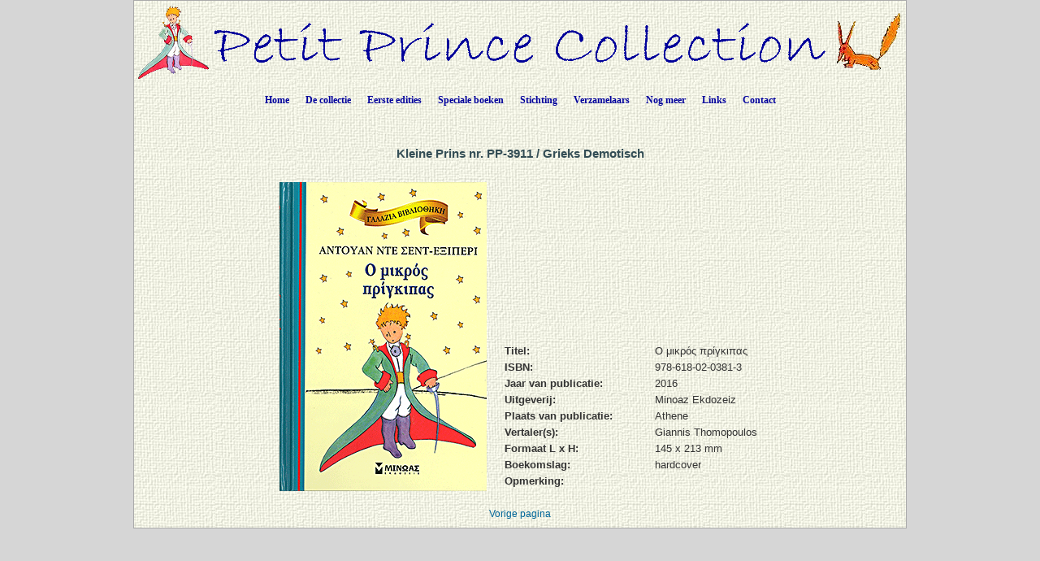

--- FILE ---
content_type: text/html; charset=UTF-8
request_url: https://petit-prince-collection.com/lang/show_livre.php?lang=nl&id=3911
body_size: 3470
content:




































































































































































  





<!DOCTYPE html PUBLIC "-//W3C//DTD XHTML 1.0 Transitional//EN" "http://www.w3.org/TR/xhtml1/DTD/xhtml1-transitional.dtd">
<html xmlns="http://www.w3.org/1999/xhtml">
<head>

<meta http-equiv="Content-Type" content="text/html; charset=utf-8" />
<meta name="keywords" content="" />
<meta name="description" content="" />
<meta name="author" content="Angie Sandoz, AngieWebDesign" />

<meta name="robots" content="index, follow, all" />

<title>Antoine de Saint-Exupéry - "De Kleine Prins"&nbsp;/&nbsp;Grieks&nbsp;Demotisch&nbsp;/&nbsp;2016,&nbsp;Minoaz Ekdozeiz,&nbsp;Athene</title>

<link rel="stylesheet" href="../CSS/topNav.css" type="text/css" />
<link rel="stylesheet" href="../CSS/CSS-Petit-Prince-Collection_NEW.css" type="text/css">


<script src="../SCRIPTS/jquery-1.11.0.min.js"></script>

<script src="../SCRIPTS/lightbox.min.js"></script>

<!-- Menu flottant (PAS UTILISÉ car JMP no like)
<script src="../SCRIPTS/floating-menu.js"></script> -->

<script type="text/javascript">
<!--

function MM_reloadPage(init) {  //reloads the window if Nav4 resized
  if (init==true) with (navigator) {if ((appName=="Netscape")&&(parseInt(appVersion)==4)) {
    document.MM_pgW=innerWidth; document.MM_pgH=innerHeight; onresize=MM_reloadPage; }}
  else if (innerWidth!=document.MM_pgW || innerHeight!=document.MM_pgH) location.reload();
}
MM_reloadPage(true);

function MM_findObj(n, d) { //v4.01
  var p,i,x;  if(!d) d=document; if((p=n.indexOf("?"))>0&&parent.frames.length) {
    d=parent.frames[n.substring(p+1)].document; n=n.substring(0,p);}
  if(!(x=d[n])&&d.all) x=d.all[n]; for (i=0;!x&&i<d.forms.length;i++) x=d.forms[i][n];
  for(i=0;!x&&d.layers&&i<d.layers.length;i++) x=MM_findObj(n,d.layers[i].document);
  if(!x && d.getElementById) x=d.getElementById(n); return x;
}

function MM_showHideLayers() { //v6.0
  var i,p,v,obj,args=MM_showHideLayers.arguments;
  for (i=0; i<(args.length-2); i+=3) if ((obj=MM_findObj(args[i]))!=null) { v=args[i+2];
    if (obj.style) { obj=obj.style; v=(v=='show')?'visible':(v=='hide')?'hidden':v; }
    obj.visibility=v; }
}

function MM_openBrWindow(theURL,winName,features) { //v2.0
  window.open(theURL,winName,features);
}

function MM_setTextOfLayer(objName,x,newText) { //v4.01
  if ((obj=MM_findObj(objName))!=null) with (obj)
    if (document.layers) {document.write(unescape(newText)); document.close();}
    else innerHTML = unescape(newText);
}


//-->
</script>

</head>

<body class="oneColElsCtrHdr"> 

<div id="container">
  <div id="header" align="center">
    <img src="../../../images/siteTitel.gif"/>

<!-- Start topNav -->
    	<ul id="css3menu1" class="topmenu">
            <li class="topfirst"><a href="../../../index.php" style="height:24px;line-height:24px;">Home</a></li>
            
<!-- La collection -->
			<li class="topmenu"><span><a href="intro.php?lang=nl" style="height:24px;line-height:24px;">De collectie</a></span>
                <ul>
                    <li><a href="collection.php?lang=nl"><em>De Kleine Prins</em> - verschillende talen</a></li>
                    <li><a href="illustrated-books.php?lang=nl">Boeken door externe kunstenaars geïllustreerd</a></li>
                    <li><a href="dedicaces.php?lang=nl">Gesigneerde boeken</a></li>
					<li><a href="multilangues.php?lang=nl">Meertalige edities</a></li>
                    <li><a href="brailles.php?lang=nl">Brailleboeken</a></li>
					<li><a href="livresdart.php?lang=nl">Handwerkboeker</a></li>
                    <li><a href="petits-livres.php?lang=nl">Kleine boeken</a></li>
                    <li><a href="mini-livres.php?lang=nl">Miniatuurboeken</a></li>
                    <li><a href="pop-up.php?lang=nl">Pop-up boeken</a></li>
                    <li><a href="works.php?lang=nl">Complete werken van Saint-Exupéry</a></li>
                    <li><a href="otherworks.php?ow=1&lang=nl">Andere werken van Saint-Exupéry</a></li> <!-- -->
                </ul>
            </li>
            
<!-- Premières éditions -->
            <li class="topmenu"><span><a href="#" style="height:24px;line-height:24px;">Eerste edities</a></span>
                <ul>
                    <li><a href="corbeau.php?lang=nl"><em>De Kleine Prins</em> en de raaf</a></li>
                    <li><a href="originals.php?lang=nl">De 1<sup>e</sup> edities</a></li>
                  	<li><a href="editions_EN-NY.php?lang=nl">1<sup>e</sup> Engelse edities in New York</a></li>
                  	<li><a href="editions_FR-NY.php?lang=nl">1<sup>e</sup> Franse edities in New York en Montreal</a></li>
                    <li><a href="edition_FR-1.php?lang=nl">1<sup>e</sup> Franse edities in Parijs</a></li>
                  	<li><a href="gallimard.php?lang=nl">Editions Gallimard 1945-1980</a></li>
                    <li><a href="articles.php?lang=nl">Persberichten toen <em>De Kleine Prins</em> uitkwam</a></li>
                </ul>
           </li>
            
<!-- Livres spéciaux -->
            <li class="topmenu"><span><a href="#" style="height:24px;line-height:24px;">Speciale boeken</a></span>
                <ul>
                    <li><a href="exceptionnels.php?lang=nl">Uitzonderlijke boeken</a></li>
                    <li><a href="autour.php?lang=nl">Boeken over het werk <em>De Kleine Prins</em></a></li>
                    <li><a href="StEx.php?lang=nl">Boeken over Saint-Exupéry</a></li>
                    <li><a href="autourStEx.php?lang=nl">Boeken in verband met Saint-Exupéry</a></li>
                    <li><a href="cartoons.php?lang=nl">Stripverhaalen</a></li>
                    <li><a href="kid_books.php?lang=nl">Kinderboeken</a></li>
					<li><a href="imalentendants.php?lang=nl">Boeken voor slechthorenden</a></li>
					<li><a href="audio.php?lang=nl">Audioboeken</a></li>
                </ul>
            </li>
            
<!-- Fondation -->
            <li class="topmenu"><span><a href="fon_buts.php?lang=nl" style="height:24px;line-height:24px;">Stichting</a></span>
                <ul>
                    <li><a href="fon_buts.php?lang=nl">De doelen van de Stichting</a></li>
                    <li><a href="fon_conseil.php?lang=nl">Het bestuur van de Stichting</a></li>
                    <li><a href="fon_past_act.php?lang=nl">Uitgevoerde publicaties</a></li>  
                    <li><a href="fon_past_act_soutenues.php?lang=nl">Ondersteunde publicaties</a></li>  
					<li><a href="fon_cur_act.php?lang=nl">Huidige publicaties</a></li><!-- -->
                    <li><a href="fon_support_don.php?lang=nl">Financiële steun</a></li><!-- -->
                    <li><a href="objets_uniques.php?lang=nl">Unieke stukken</a></li>
<!--                    <li><a href="fon_proj_B612.php?lang=nl">Het project B612</a></li>-->
               </ul>
            </li>
            
<!-- Collectionneurs -->
            <li class="topmenu"><span><a href="#" style="height:24px;line-height:24px;">Verzamelaars</a></span>
                <ul>
                    <li></li>
                    <li><a href="wanted.php?lang=nl">Gezochte boeken</a></li>
                    <li><a href="fx_freres.php?lang=nl">Valse broers</a></li>
                    <li><a href="nouveautes.php?lang=nl&nouv=2026">Nieuwe publicaties</a></li>
                    <li><a href="translations.php?lang=nl">Chronologie van de vertalingen</a></li>
                    <li><a href="traducteurs.php?lang=nl">Vertalers van <em>De Kleine Prins</em></a></li>
              </ul>
            </li>
            
<!-- Et encore -->
            <li class="topmenu"><span><a href="#" style="height:24px;line-height:24px;">Nog meer</a></span>
                <ul>
                    <li><a href="album.php?lang=nl">Fotoalbum</a></li>
                    <li><a href="events.php?lang=nl">Evenementen / Exposities</a></li>
                    <li><a href="news.php?lang=nl">Krantenartikelen</a></li> 
                    <li><a href="bevin_house.php?lang=nl">The Bevin House</a></li>
                    <li><a href="stage.php?lang=nl"><em>De Kleine Prins</em> op het podium</a></li>
                    <li><a href="objets_divers.php?lang=nl">Verschillende documenten</a></li>
					<li><a href="AV-CDs.php?lang=nl">CDs / DVDs / CDRs / LVDs</a></li>
					<li><a href="AV-LPs.php?lang=nl">Vinyls</a></li>	                
					<li><a href="AV-K7.php?lang=nl">Audio en videobanden</a></li>
		  			<li><a href="stamps.php?lang=nl">Filatelistische items</a></li> <!-- -->	                  
		  			<li><a href="eye.php?lang=nl">Knipoogjes aan <em>De Kleine Prins</em></a></li> <!-- -->	                  
              </ul>
            </li>
            
<!-- Links -->
            <li class="topmenu"><a href="links.php?lang=nl" style="height:24px;line-height:24px;">Links</a></li>
    
<!-- Contact -->
            <li class="toplast"><a href="contact.php?lang=nl" style="height:24px;line-height:24px;">Contact</a></li>
        </ul>
        <!-- End topNav -->


    <!-- fin de #header -->
  </div>
    
  <div id="mainContent">
  
  <!-- ***************************************************************************************************************** -->  
        <div class="feature"> 
          
		  <h1>	Kleine Prins nr.&nbsp;PP-3911&nbsp;/&nbsp;Grieks&nbsp;Demotisch          </h1>
                          
          <p>
          <table align="center">
          	<tr>
            	<td>
          <table border="0" cellspacing="3" cellpadding="2">
              <tr>
                <td rowspan="2">
                	<a href="../../images/photos_livres_XXL/PP-3911.gif" data-lightbox="PP-3911" data-title="PP-3911">
                		<img src="../../images/photos_livres_GD/PP-3911.gif" border="0" title="Ο μικρός πρίγκιπας" alt"PP-3911" name="PP-3911.gif"  />                    </a>                </td>
				  
                <td valign="top">
					                </td>
				  
                 <td valign="top">
					                </td>
				  
                 <td valign="top">
					                </td>
              </tr>
              <tr>
                <td colspan="3" valign="bottom">
                
                    <table border="0" cellspacing="5" cellpadding="0">
<!-- Titre -->		
	
                      <tr>
                        <td width="180" valign="top"><div align="left"><strong>Titel:</strong></div></td>
                        <td valign="top">Ο μικρός πρίγκιπας</td>
                      </tr>
<!-- isbn -->										
                      <tr>
                        <td width="180" valign="top"><div align="left"><strong>ISBN:</strong></div></td>
                        <td valign="top">978-618-02-0381-3</td>
                      </tr>
<!-- année parution -->										
					  <tr>
                        <td width="180" valign="top"><div align="left"><strong>Jaar van publicatie:</strong></div></td>
                        <td valign="top">
							2016                        </td>
                      </tr>
<!-- éditeur -->										
                      <tr>
                        <td width="180" valign="top"><div align="left"><strong>Uitgeverij:</strong></div></td>
                        <td valign="top">Minoaz Ekdozeiz</td>
                      </tr>
<!-- lieu parution -->										
                      <tr>
                        <td width="180" valign="top"><div align="left"><strong>Plaats van publicatie:</strong></div></td>
                        <td valign="top">				  
						  Athene						  
						</td>
                      </tr>
<!-- traducteur -->						
                      <tr>
									 <td valign="top"><div align="left"><strong>Vertaler(s):</strong>		</div>		
									 </td>
									 <td valign="top"><div align="left">Giannis Thomopoulos</div>	</td>		</tr>
<!-- format -->										
                      <tr>
                        <td width="180" valign="top"><div align="left"><strong>Formaat L x H:</strong></div></td>
                        <td valign="top">145&nbsp;x&nbsp;213&nbsp;mm</td>
                      </tr>
<!-- couverture -->										
                      <tr>
                        <td width="180" valign="top"><div align="left"><strong>Boekomslag:</strong></div></td>
                        <td valign="top">hardcover</td>
                      </tr>
						

<!-- illustrations de -->				
                      	
<!-- remarque -->										
                      <tr>
                        <td width="180" valign="top"><div align="left"><strong>Opmerking:</strong></div></td>
                        <td valign="top"></td>
                      </tr>

					</table>

    
                </td>
            </tr>
          </table>
            	</td>
          	</tr>
          </table>

          </p>
                    
    	  <div align="center"><a href="javascript: history.go(-1)">Vorige pagina</a></div>

    </div>
        <!-- fin de #feature -->
  <!-- ***************************************************************************************************************** -->  

  </div>
  <!-- fin de #mainContent -->
  
  <div id="footer">
    <div class="footer" align="center"></div>    <!-- fin de #footer -->
  </div>
  
  <!-- fin de #container -->
</div>
</body>
</html>
